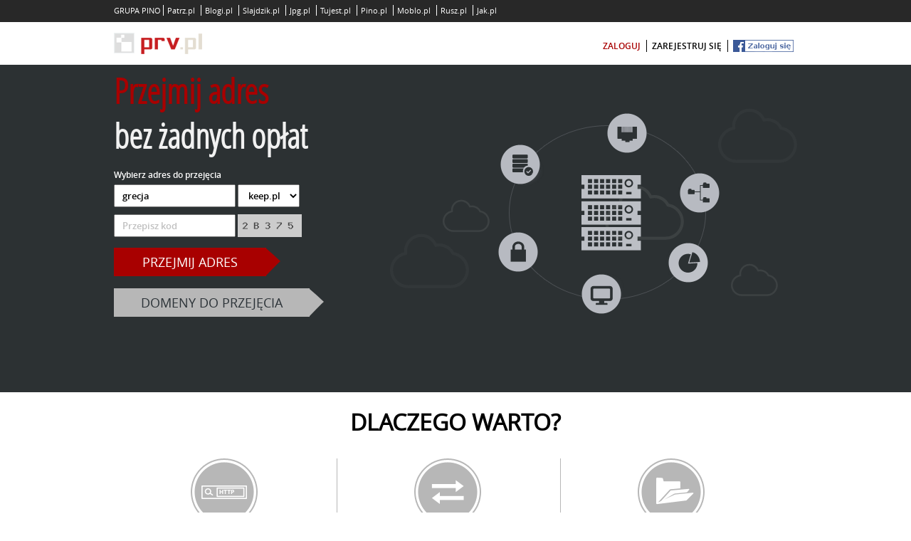

--- FILE ---
content_type: text/html; charset=UTF-8
request_url: https://www.prv.pl/przejmowanie-domen/?name=grecja&domain=6
body_size: 4563
content:
<!DOCTYPE html PUBLIC "-//W3C//DTD XHTML 1.0 Strict//EN" "http://www.w3.org/TR/xhtml1/DTD/xhtml1-strict.dtd">
<html xmlns="http://www.w3.org/1999/xhtml" xml:lang="pl" lang="pl">
    <head>
                <meta http-equiv="Content-Type" content="text/html; charset=utf-8" />
        <meta http-equiv="Content-Language" content="pl"/>
        <title>Przejmowanie domen i adresów - za darmo</title>
        <meta name="viewport" content="width=device-width"/> 
        <meta name="description" content="Przejmuj adresy i domeny, reaktywuj nieaktywne, atrakcyjne adresy."/>
        <meta name="keywords" content="przejmowanie domen, darmowe domeny, przejmij domenę"/>
                    <meta name="robots" content="index,follow"/>
                <meta name="revisit-after" content="3 Days"/>
        <meta name="mylead-verification" content="1e62f500e81dc9eea6007a4762b7c28f"> 
        <meta name="google-site-verification" content="p-xFQBJs__g9-JPDmRoAOomCrxXjwunFwOBl2PR1e-4" />
        <!--style type="text/css" title="stylesheet" media="screen">
            @import url(/static/css/main.css?d=019);        </style-->
        <link rel="stylesheet" href="/static/css/main.css?d=019" media="screen"/>        <script type="text/javascript" src="/static/js/jquery-1.8.2.min.js"></script>
        <script type="text/javascript" src="/static/js/owl.carousel.min.js"></script>
                <script type="text/javascript" src="/static/js/main.js?d=6" async></script>
                <script>
            (function (i, s, o, g, r, a, m) {
                i['GoogleAnalyticsObject'] = r;
                i[r] = i[r] || function () {
                    (i[r].q = i[r].q || []).push(arguments)
                }, i[r].l = 1 * new Date();
                a = s.createElement(o),
                        m = s.getElementsByTagName(o)[0];
                a.async = 1;
                a.src = g;
                m.parentNode.insertBefore(a, m)
            })(window, document, 'script', '//www.google-analytics.com/analytics.js', 'ga');
            ga('create', 'UA-480911-15', 'auto');
            ga('set', 'dimension1', 'main-page');
            ga('set', 'metric1', 'main-page');
            ga('send', 'pageview');
        </script>
                    <!-- Anonymous statistic of traffic -->
            <script type="text/javascript" src="https://stats.grupapino.pl/stats.php?url=www.prv.pl&t=m2&extra=file.js"></script>
                    </head>
    <body class="">
        <div id="fb-root"></div>
        <noscript><iframe src="//www.googletagmanager.com/ns.html?id=GTM-K2DLWR"
                          height="0" width="0" style="display:none;visibility:hidden"></iframe></noscript>
        <script>(function (w, d, s, l, i) {
                w[l] = w[l] || [];
                w[l].push({'gtm.start':
                            new Date().getTime(), event: 'gtm.js'});
                var f = d.getElementsByTagName(s)[0],
                        j = d.createElement(s), dl = l != 'dataLayer' ? '&l=' + l : '';
                j.async = true;
                j.src =
                        '//www.googletagmanager.com/gtm.js?id=' + i + dl;
                f.parentNode.insertBefore(j, f);
            })(window, document, 'script', 'dataLayer', 'GTM-K2DLWR');</script>
        <script async defer crossorigin="anonymous" src="https://connect.facebook.net/pl_PL/sdk.js#xfbml=1&version=v15.0&appId=538029046403871&autoLogAppEvents=1" nonce="E3mcciEV"></script>
        <div id="main-container">
            <div id="main-header">
                <div id="main-pino-bar">
                    <ul class="default-width">
                        <li>GRUPA PINO</li>
                                                    <li><a href="https://patrz.pl" title="Filmy, muzyka" target="_blank">Patrz.pl</a></li>
                                                    <li><a href="https://www.blogi.pl" title="Darmowe blogi" target="_blank">Blogi.pl</a></li>
                                                    <li><a href="https://slajdzik.pl" title="Pokaz zdjęć, prezentacje multimedialne" target="_blank">Slajdzik.pl</a></li>
                                                    <li><a href="https://www.jpg.pl" title="Darmowe galerie zdjęć" target="_blank">Jpg.pl</a></li>
                                                    <li><a href="https://tujest.pl" title="Strona w minutę za darmo" target="_blank">Tujest.pl</a></li>
                                                    <li><a href="http://www.pino.pl" title="Pino.pl" target="_blank">Pino.pl</a></li>
                                                    <li><a href="http://moblo.pl" title="Moblo" target="_blank">Moblo.pl</a></li>
                                                    <li><a href="http://rusz.pl" title="Rusz głową" target="_blank">Rusz.pl</a></li>
                                                    <li><a href="http://www.jak.pl" title="pytania i odpowiedzi" target="_blank">Jak.pl</a></li>
                                            </ul>
                </div>
                <div id="main-user" class="default-width">
                    <span class="float-left inline-block">
                        <a href="/" title="Darmowy hosting">
                            <span class="inline-block icon-prv-logo"></span></a>
                        <span class="fb-like-little inline-block">
                            <div class="fb-like" data-href="https://www.facebook.com/prvpl" data-width="" data-layout="button_count" data-action="like" data-size="small" data-share="false"></div>
                        </span>
                    </span>
                    <span class="float-right inline-block">
                        <ul>
                                                            <li><a class="color-red" href="https://openid.pino.pl/app/konto-logowanie/site,prv" rel="nofollow">zaloguj</a></li>
                                <li><a href="https://openid.pino.pl/app/konto-rejestracja/site,prv" rel="nofollow">zarejestruj się</a></li>
                                <li><a class="facebook" rel="nofollow" href="https://openid.pino.pl/app/konto-fb/?forward_url=http://www.prv.pl/zaloguj/fb&begin_url=http://www.prv.pl/&sid=prv&auto=1"><img src="/static/img/fblogin.png" alt="Zaloguj/Zarejestruj przez Facebooka"/></a></li>
                                                        </li>
                    </span>
                </div>
                            </div>
           
<style type="text/css">
    #kreator .top-main {
        padding-top: 5px;
        height: 455px;
    }
    .captcha-input {
        margin-top: 10px;
    }
    .button-arrow-red {
        margin-top: 15px !important;
    }
    .button-arrow-red-right {
        margin-top: 16px !important;
    }
    .button-arrow-grey-right {
        margin-bottom: -12px;
    }
    .button-arrow-grey {
        padding: 8px 38px;
    }
    @media all and (min-width: 800px) {
        #kreator .top-main .default-width {
            background: url(/static/img/main/slide3_1.png) no-repeat right;
            height: 400px;

        }
    }
    @media all and (max-width: 799px) {
        #kreator .top-main .default-width {
            background-image: none;
        }
    }
    #kreator .boxes {
        min-height: 500px;
    }
    #kreator .boxes .box {
        height: 400px;
    }
    #kreator .boxes:last-child {
        display: none;
    }
    .code::placeholder {
        color: #c0c0c0;
    }


</style>
<div class="step-one" id="kreator">
    <div class="top-main">
        <div class="default-width">
            <div class="float-left">
                <h2>Przejmij adres</h2>
                <h3>bez żadnych opłat</h3>
                <form action="" method="post">
                    <input type="hidden" name="command" value="checkUrl"/>
                                                            <label>Wybierz adres do przejęcia</label><br/>
                    <input type="text" name="name" value="grecja" />
                    <select name="domain">
                                                                                                                        <option value="1">prv.pl</option>
                                                                                                                                                                                    <option value="2">pev.pl</option>
                                                                                                                                                                                    <option value="3">xlx.pl</option>
                                                                                                                                                                                    <option value="4">opx.pl</option>
                                                                                                                                                                                    <option value="5">htw.pl</option>
                                                                                                                                                                                    <option value="6" selected="selected">keep.pl</option>
                                                                                                                                                                                                                                        <option value="8">wex.pl</option>
                                                                                                                                                                                    <option value="9">refy.pl</option>
                                                                                                                                                                                                                                                                                                                        </select>
                                            <div class="captcha-input">
                            <input class="code" type="text" name="code" value="" placeholder="Przepisz kod"/>
                            <img style="background-color: #ccc; width: 80px; padding: 7px 5px; margin: 0px 0px -11px 0px;" src="/captcha.php" alt="code" />
                        </div>
                                        <span class="button-arrow-red submit-parent">
                        Przejmij adres
                    </span><span class="button-arrow-red-right"></span>
                    <br/><br/>
                    <a href="/domeny-do-przejecia/" title="Domeny i adresy do przejęcia za darmo">
                        <span class="button-arrow-grey">
                           Domeny do przejęcia
                        </span><span class="button-arrow-grey-right"></span>
                    </a>
                </form>
            </div>
            <div class="float-right">

            </div>
        </div>
    </div>
    <div class="boxes" id="details">
        <div class="default-width">
            <h2>Dlaczego warto?</h2>
        </div>
        <div class="default-width">
            <div class="box">
                <span class="icon-bigsite1 inline-block">

                </span>
                <h3>Atrakcyjne, darmowe domeny</h3>
                <p>
                    Otrzymujesz do dyspozycji krótkie i łatwe do zapamiętania domeny (prv.pl, xlx.pl, keep.pl, opx.pl, pev.pl, htw.pl, wex.pl), dzięki którym całkowicie za darmo stworzysz adres dla Twojego aliasu. Atutem tych domen jest także fakt, że wyszukiwarki dobrze je indeksują, dlatego są dobrym wyborem, gdy chce pozycjonować swoją stronę.
                </p>
                <p>
                    <br/>
                    <a href="/domeny-do-przejecia/">Zobacz listę atrakcyjnych domen/adresów, gotowych do przejęcia &raquo;</a>
                </p>

            </div>
            <div class="box">

                <span class="icon-bigsite2 inline-block">

                </span>
                <h3>Proste zarządzanie</h3>
                <p>
                    Zarówno aliasy jak i strony hostingowane posiadają bardzo prostą obsługę na poziomie panelu zarządzania usługami, co w połączeniu z rozbudowanymi opisami funkcjonalności sprawia,
                    że wszystko jest proste i przyjemne. A jeżeli i tutaj pojawiają się wątpliwości, to zawsze można w prosty i szybki sposób skontaktować się z obsługą serwisu. 

                </p>
            </div>

            <div class="box">

                <span class="icon-bigsite8 inline-block">

                </span>
                <h3>Katalog stron</h3>
                <p>
                    Posiadany przez Ciebie adres trafi do katalogu stron dzięki czemu szybciej się zaindeksuje w wyszukiwarkach oraz ułatwi to pozycjonowanie Twojej domeny, dzięki czemu Twoja strona będzie lepiej promowana w internecie. Oczywiście bez żadnych dodatkowych opłat.
                </p>
            </div>

        </div>
    </div>
    <div class="boxes">

    </div>
</div>


<div id="main-sticky"></div>
</div>
<div id="main-footer">
    <div class="default-width first-line">
        <div class="float-left">
            <span class="icon-pino-logo inline-block"></span>
            <h1>Darmowe domeny, darmowy hosting www</h1>
            Darmowe serwery www. Darmowe strony internetowe, bez opłat.
            Hosting Wordpress za darmo, serwer PHP.
            Domeny za darmo, hosting www.
        </div>
        <div class="float-right">
            <div class="box">
                <h3 class="color-red">PRV.pl</h3>
                <ul>
                    <li><a href="/pomoc/">Pomoc</a></li>
                    <li><a href="/katalog-stron/">Katalog stron</a></li>
                    <li><a href="https://www.prv.pl/ranking/">Ranking</a></li>
                    <li><a href="http://grupapino.pl/pages-regulamin/" rel="nofollow" target="_blank">Regulamin</a></li>
                    <li><a href="http://grupapino.pl/pages-polityka/" rel="nofollow" target="_blank">Polityka prywatności</a></li>
                </ul>
            </div>
            <div class="box">
                <h3 class="color-red">Grupa Pino</h3>
                <ul>
                    <li><a href="http://grupapino.pl/default-reklama/" rel="nofollow" target="_blank">Reklama</a></li>
                    <li><a href="http://www.pino.pl/pages-pino/" rel="nofollow" target="_blank">O Pino</a></li>
                    <li><a href="/kontakt/" rel="nofollow">Kontakt</a></li>
                </ul>
            </div>
            <div class="box">
                <h3 class="color-red">Polecane strony</h3>
                <ul>
                    <li><a href="https://www.blogi.pl" rel="nofollow" target="_blank">Blogi</a></li>
                    <li><a href="https://tujest.pl" rel="nofollow" target="_blank">Szybkie strony</a></li>
                    <li><a href="https://www.jpg.pl" rel="nofollow" target="_blank">Darmowe galerie</a></li>
                </ul>
            </div>
        </div>
    </div>
    <div class="default-width second-line">
        <div class="float-left">
            Wszelkie prawa zastrzeżone &copy; 2013-2026 PRV.pl
        </div>
    </div>
</div>
</body>
</html>